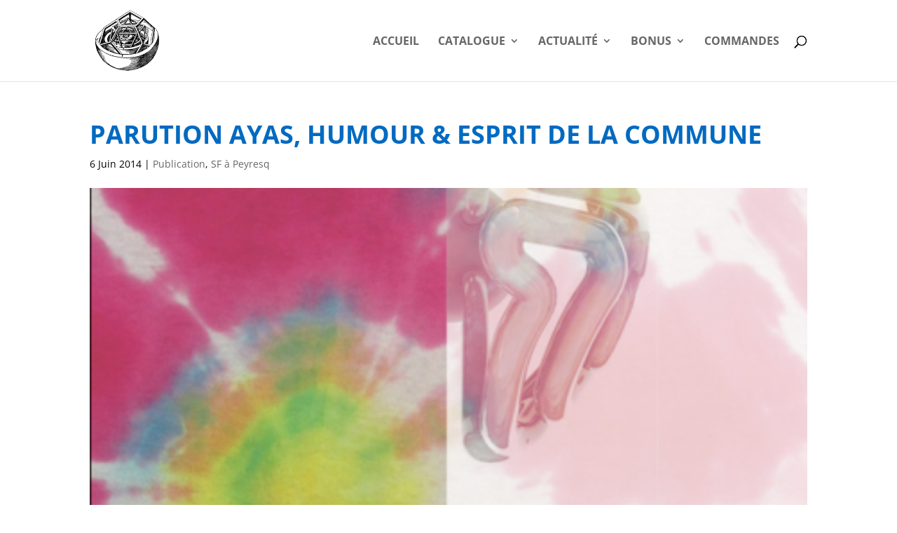

--- FILE ---
content_type: text/css
request_url: https://somniumeditions.fr/wp-content/themes/divi-creative-agency/style.css?ver=4.27.4
body_size: 312
content:
/*
 Theme Name:     Divi creative agency
 Theme URI:      https://demo.infomaniak.com/preview?t=divi-creative-agency
 Description:    Votre site sera constitue de plusieurs pages (accueil, blog, contact, etc...) que vous pourrez librement personnaliser selon vos besoins.
 Author:         Infomaniak
 Author URI:     https://www.infomaniak.com
 Template:       Divi
 Version:        1.0.0
*/
/*
*/
@import url("../Divi/style.css");
/*
*/
/* --- Yoast breadcrumbs inserted in header.php --- */
#breadcrumbs {font-size: 75%!important; margin:1em 0 2em 0;
z-index:1;
}
#breadcrumbs a {display: inline; border: none; padding: 0; text-transform: none;}

.breadcrumb_last {
color: #000000!important;
}